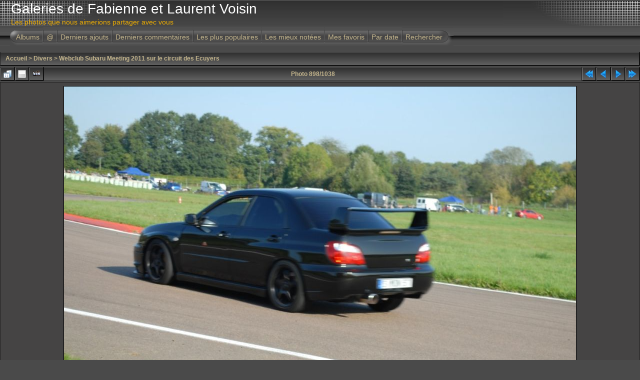

--- FILE ---
content_type: text/html; charset=utf-8
request_url: https://voisin.ch/galeries/displayimage.php?album=42&pid=3291
body_size: 4149
content:
<!DOCTYPE html PUBLIC "-//W3C//DTD XHTML 1.0 Transitional//EN" "http://www.w3.org/TR/xhtml1/DTD/xhtml1-transitional.dtd">

<html xmlns="http://www.w3.org/1999/xhtml" xml:lang="en" lang="en" dir="ltr">
<head>
<meta http-equiv="Content-Type" content="text/html; charset=utf-8" />
<meta http-equiv="Pragma" content="no-cache" />
<title>Webclub Subaru Meeting 2011 sur le circuit des Ecuyers - 2011-09-25 wcs ecuyers dan  195 - Galeries de Fabienne et Laurent Voisin</title>
<link rel="start" href="displayimage.php?album=42&amp;pid=2250" title="Retourner au début" />
<link rel="prev" href="displayimage.php?album=42&amp;pid=3134#top_display_media" title="<< Image précédente" />
<link rel="last" href="displayimage.php?album=42&amp;pid=3256" title="Aller à la fin" />
<link rel="next" href="displayimage.php?album=42&amp;pid=3292#top_display_media" title="Image suivante >>"/>
<link rel="up" href="thumbnails.php?album=42&amp;page=38" title="Retourner à la page des vignettes"/>

<link rel="stylesheet" href="css/coppermine.css" type="text/css" />
<link rel="stylesheet" href="themes/igames/style.css" type="text/css" />
<link rel="shortcut icon" href="favicon.ico" />
<script type="text/javascript">
/* <![CDATA[ */
    var js_vars = {"site_url":"http:\/\/www.voisin.ch\/galeries","debug":false,"icon_dir":"images\/icons\/","lang_close":"Fermer","icon_close_path":"images\/icons\/close.png","cookies_allowed":true,"position":"897","album":42,"cat":false,"buttons":{"pic_info_title":"Afficher\/Masquer les informations sur l'image","pic_info_btn":"","slideshow_tgt":"displayimage.php?album=42&amp;pid=3291&amp;slideshow=5000#top_display_media","slideshow_title":"Diaporama","slideshow_btn":"","loc":""},"stars_amount":"5","lang_rate_pic":"Survoler pour \u00e9valuer cette image","rating":0,"theme_dir":"themes\/igames\/","can_vote":"true","form_token":"ea3d6cabe57ba9ccdb1f7ecdd571cdc5","timestamp":1769901415,"thumb_width":"150","thumb_use":"any","max_item":"5","count":"1038","picture_id":"3291","not_default_theme":true};
/* ]]> */
</script>
<script type="text/javascript" src="js/jquery-1.3.2.js"></script>
<script type="text/javascript" src="js/scripts.js"></script>
<script type="text/javascript" src="js/jquery.greybox.js"></script>
<script type="text/javascript" src="js/jquery.elastic.js"></script>
<script type="text/javascript" src="js/displayimage.js"></script>

<script language="JavaScript" type="text/javascript">
<!--
function MM_findObj(n, d) { //v4.01
  var p,i,x;  if(!d) d=document; if((p=n.indexOf("?"))>0&&parent.frames.length) {
    d=parent.frames[n.substring(p+1)].document; n=n.substring(0,p);}
  if(!(x=d[n])&&d.all) x=d.all[n]; for (i=0;!x&&i<d.forms.length;i++) x=d.forms[i][n];
  for(i=0;!x&&d.layers&&i<d.layers.length;i++) x=MM_findObj(n,d.layers[i].document);
  if(!x && d.getElementById) x=d.getElementById(n); return x;
}

function MM_showHideLayers() { //v6.0
  var i,p,v,obj,args=MM_showHideLayers.arguments;
  for (i=0; i<(args.length-2); i+=3) if ((obj=MM_findObj(args[i]))!=null) { v=args[i+2];
    if (obj.style) { obj=obj.style; v=(v=='show')?'visible':(v=='hide')?'hidden':v; }
    obj.visibility=v; }
}
//-->
</script>
<!--
  SVN version info:
  Coppermine version: 1.5.3
  $HeadURL: https://coppermine.svn.sourceforge.net/svnroot/coppermine/trunk/cpg1.5.x/themes/igames/template.html $
  $Revision: 6849 $
  $LastChangedBy: gaugau $
  $Date: 2009-12-11 09:49:36 +0100 (Fr, 11 Dez 2009) $
-->
</head>
<body>
<div id="CUSTOM_HEADER">
  
  </div>

<div class="top_panel">
  <div class="top_panel_left">
    <div class="top_panel_right">
      <h1>Galeries de Fabienne et Laurent Voisin</h1>
      <h3>Les photos que nous aimerions partager avec vous</h3>
    </div>
  </div>
</div>

<div class="top_panel_btm">

</div>

<div id="MENUS">
  <div id="SUB_MENU">
                            <table border="0" cellpadding="0" cellspacing="0" width="100%">
                                <tr>

                                        <td class="top_menu_left_bttn">
                                                <a href="index.php?cat=5" title="Aller à la liste des albums">Albums</a>
                                        </td>
                                        <td><img src="themes/igames/images/menu_spacer.gif" width="2" height="35" border="0" alt="" /><br /></td>
                                        <td class="top_menu_bttn">
                                                <a href="javascript:;" onmouseover="MM_showHideLayers('SYS_MENU','','show')">@</a>
                                        </td>
                                        <td><img src="themes/igames/images/menu_spacer.gif" width="2" height="35" border="0" alt="" /><br /></td>
                                        <td class="top_menu_bttn">
                                                <a href="thumbnails.php?album=lastup&amp;cat=-42" title="Derniers ajouts" rel="nofollow">Derniers ajouts</a>
                                        </td>
                                        <td><img src="themes/igames/images/menu_spacer.gif" width="2" height="35" border="0" alt="" /><br /></td>
                                        <td class="top_menu_bttn">
                                                <a href="thumbnails.php?album=lastcom&amp;cat=-42" onmouseover="MM_showHideLayers('SYS_MENU','','hide')" title="Derniers commentaires" rel="nofollow">Derniers commentaires</a>
                                        </td>
                                        <td><img src="themes/igames/images/menu_spacer.gif" width="2" height="35" border="0" alt="" /><br /></td>
                                        <td class="top_menu_bttn">
                                                <a href="thumbnails.php?album=topn&amp;cat=-42" onmouseover="MM_showHideLayers('SYS_MENU','','hide')" title="Les plus populaires" rel="nofollow">Les plus populaires</a>
                                        </td>
                                        <td><img src="themes/igames/images/menu_spacer.gif" width="2" height="35" border="0" alt="" /><br /></td>
                                        <td class="top_menu_bttn">
                                                <a href="thumbnails.php?album=toprated&amp;cat=-42" onmouseover="MM_showHideLayers('SYS_MENU','','hide')" title="Les mieux notées" rel="nofollow">Les mieux notées</a>
                                        </td>
                                        <td><img src="themes/igames/images/menu_spacer.gif" width="2" height="35" border="0" alt="" /><br /></td>
                                        <td class="top_menu_bttn">
                                                <a href="thumbnails.php?album=favpics" onmouseover="MM_showHideLayers('SYS_MENU','','hide')" title="Mes favoris" rel="nofollow">Mes favoris</a>
                                        </td>
                                        <td><img src="themes/igames/images/menu_spacer.gif" width="2" height="35" border="0" alt="" /><br /></td>
                                        <td class="top_menu_bttn">
                                                <a href="calendar.php" onmouseover="MM_showHideLayers('SYS_MENU','','hide')" title="Par date" rel="nofollow" class="greybox">Par date</a>
                                        </td>
                                        <td><img src="themes/igames/images/menu_spacer.gif" width="2" height="35" border="0" alt="" /><br /></td>
                                        <td class="top_menu_right_bttn">
                                                <a href="search.php" onmouseover="MM_showHideLayers('SYS_MENU','','hide')" title="Rechercher">Rechercher</a>
                                        </td>
                                        <td width="100%">&nbsp;</td>
                                </tr>
                        </table>
  </div>
  <div id="SYS_MENU">
             |  <!-- BEGIN home -->
        <a href="http://www.voisin.ch" title="Aller à la page d'accueil" >Accueil</a> |
  <!-- END home -->                    <!-- BEGIN login -->
        <a href="login.php?referer=displayimage.php%3Falbum%3D42%26pid%3D3291" title="Connexion" >Connexion</a> 
  <!-- END login -->  |
  </div>
</div>

<div id="GALLERY">
      
      
      
<!-- Start standard table -->
<table align="center" width="100%" cellspacing="1" cellpadding="0" class="maintable ">

        <tr>
            <td colspan="3" align="left" class="tableh1">
                <span class="statlink"><a href="index.php">Accueil</a> > <a href="index.php?cat=5">Divers</a> > <a href="thumbnails.php?album=42">Webclub Subaru Meeting 2011 sur le circuit des Ecuyers</a></span>
            </td>
        </tr>
</table>
<!-- End standard table -->
<a name="top_display_media"></a>
<!-- Start standard table -->
<table align="center" width="100%" cellspacing="1" cellpadding="0" class="maintable ">

        <tr>
                <td align="center" valign="middle" class="navmenu" width="48"><a href="thumbnails.php?album=42&amp;page=38" class="navmenu_pic" title="Retourner à la page des vignettes"><img src="images/navbar/thumbnails.png" align="middle" border="0" alt="Retourner à la page des vignettes" /></a></td>
<!-- BEGIN pic_info_button -->
                <!-- button will be added by displayimage.js -->
                <td id="pic_info_button" align="center" valign="middle" class="navmenu" width="48"></td>
<!-- END pic_info_button -->
<!-- BEGIN slideshow_button -->
                <!-- button will be added by displayimage.js -->
                <td id="slideshow_button" align="center" valign="middle" class="navmenu" width="48"></td>
<!-- END slideshow_button -->
                <td align="center" valign="middle" class="navmenu" width="100%">Photo 898/1038</td>


<!-- BEGIN nav_start -->
                <td align="center" valign="middle" class="navmenu" width="48"><a href="displayimage.php?album=42&amp;pid=2250#top_display_media" class="navmenu_pic" title="Retourner au début"><img src="images/navbar/start.png" border="0" align="middle" alt="Retourner au début" /></a></td>
<!-- END nav_start -->
<!-- BEGIN nav_prev -->
                <td align="center" valign="middle" class="navmenu" width="48"><a href="displayimage.php?album=42&amp;pid=3134#top_display_media" class="navmenu_pic" title="<< Image précédente"><img src="images/navbar/prev.png" border="0" align="middle" alt="<< Image précédente" /></a></td>
<!-- END nav_prev -->
<!-- BEGIN nav_next -->
                <td align="center" valign="middle" class="navmenu" width="48"><a href="displayimage.php?album=42&amp;pid=3292#top_display_media" class="navmenu_pic" title="Image suivante >>"><img src="images/navbar/next.png" border="0" align="middle" alt="Image suivante >>" /></a></td>
<!-- END nav_next -->
<!-- BEGIN nav_end -->
                <td align="center" valign="middle" class="navmenu" width="48"><a href="displayimage.php?album=42&amp;pid=3256#top_display_media" class="navmenu_pic" title="Aller à la fin"><img src="images/navbar/end.png" border="0" align="middle" alt="Aller à la fin" /></a></td>
<!-- END nav_end -->

        </tr>
</table>
<!-- End standard table -->

<!-- Start standard table -->
<table align="center" width="100%" cellspacing="1" cellpadding="0" class="maintable ">
        <tr>
                <td align="center" class="display_media" nowrap="nowrap">
                        <table width="100%" cellspacing="2" cellpadding="0">
                                <tr>
                                        <td align="center" style="{SLIDESHOW_STYLE}">
                                                <a href="javascript:;" onclick="MM_openBrWindow('displayimage.php?pid=3291&amp;fullsize=1','1058021286697e8d6778ff6','scrollbars=yes,toolbar=no,status=no,resizable=yes,width=1205,height=806')"><img src="albums/divers/wcs_2011_photos_daniel/normal_2011-09-25_wcs_ecuyers_dan__195.jpg" width="1024" height="685" class="image" border="0" alt="Cliquer pour voir l'image en taille réelle" /><br /></a>

                                        </td>
                                </tr>
                        </table>
                </td>
            </tr>
            <tr>
                <td>
                        <table width="100%" cellspacing="2" cellpadding="0" class="tableb tableb_alternate">
                                        <tr>
                                                <td align="center">
                                                        
                                                </td>
                                        </tr>
                        </table>



                </td>
        </tr>
</table>
<!-- End standard table -->
<div id="filmstrip">
<!-- Start standard table -->
<table align="center" width="100%" cellspacing="1" cellpadding="0" class="maintable ">

        <tr>
          <td valign="top" class="filmstrip_background" style="background-image: url(images/tile.gif);"><img src="images/tile.gif" alt="" border="0" /></td>
        </tr>
        <tr>
          <td valign="bottom" class="thumbnails filmstrip_background" align="center" style="{THUMB_TD_STYLE}">
            <table width="100%" cellspacing="0" cellpadding="3" border="0">
                <tr>
                   <td width="50%" class="prev_strip"></td>
                     <td valign="bottom"  style="{THUMB_TD_STYLE}">
                       <div id="film" style="width:770px; position:relative;"><table class="tape" ><tr>
                <td align="center" class="thumb" >
                  <a href="displayimage.php?album=42&amp;pid=3290#top_display_media" class="thumbLink" style="width:150px; float: left"><img src="albums/divers/wcs_2011_photos_daniel/mini_2011-09-25_wcs_ecuyers_dan__193.jpg" class="strip_image" border="0" alt="2011-09-25_wcs_ecuyers_dan__193.jpg" title="Nom du fichier=2011-09-25_wcs_ecuyers_dan__193.jpg
Taille du fichier=272Ko
Dimensions : 1200x803
Ajouté le : 29 Septembre 2011" /></a>
                </td>

                <td align="center" class="thumb" >
                  <a href="displayimage.php?album=42&amp;pid=3134#top_display_media" class="thumbLink" style="width:150px; float: left"><img src="albums/divers/wcs_2011_photos_daniel/mini_2011-09-25_wcs_ecuyers_dan__194.jpg" class="strip_image" border="0" alt="2011-09-25_wcs_ecuyers_dan__194.jpg" title="Nom du fichier=2011-09-25_wcs_ecuyers_dan__194.jpg
Taille du fichier=325Ko
Dimensions : 1200x803
Ajouté le : 29 Septembre 2011" /></a>
                </td>

                <td align="center" class="thumb" >
                  <a href="displayimage.php?album=42&amp;pid=3291#top_display_media" class="thumbLink" style="width:150px; float: left"><img src="albums/divers/wcs_2011_photos_daniel/mini_2011-09-25_wcs_ecuyers_dan__195.jpg" class="strip_image middlethumb" border="0" alt="2011-09-25_wcs_ecuyers_dan__195.jpg" title="Nom du fichier=2011-09-25_wcs_ecuyers_dan__195.jpg
Taille du fichier=210Ko
Dimensions : 1200x803
Ajouté le : 29 Septembre 2011" /></a>
                </td>

                <td align="center" class="thumb" >
                  <a href="displayimage.php?album=42&amp;pid=3292#top_display_media" class="thumbLink" style="width:150px; float: left"><img src="albums/divers/wcs_2011_photos_daniel/mini_2011-09-25_wcs_ecuyers_dan__196.jpg" class="strip_image" border="0" alt="2011-09-25_wcs_ecuyers_dan__196.jpg" title="Nom du fichier=2011-09-25_wcs_ecuyers_dan__196.jpg
Taille du fichier=207Ko
Dimensions : 1200x803
Ajouté le : 29 Septembre 2011" /></a>
                </td>

                <td align="center" class="thumb" >
                  <a href="displayimage.php?album=42&amp;pid=3135#top_display_media" class="thumbLink" style="width:150px; float: left"><img src="albums/divers/wcs_2011_photos_daniel/mini_2011-09-25_wcs_ecuyers_dan__197.jpg" class="strip_image" border="0" alt="2011-09-25_wcs_ecuyers_dan__197.jpg" title="Nom du fichier=2011-09-25_wcs_ecuyers_dan__197.jpg
Taille du fichier=192Ko
Dimensions : 1200x803
Ajouté le : 29 Septembre 2011" /></a>
                </td>
</tr></table></div>
                     </td>
                   <td width="50%" align="right" class="next_strip"></td>
                </tr>
            </table>
          </td>
        </tr>
        <tr>
         <td valign="top" class="filmstrip_background" style="background-image: url(images/tile.gif);"><img src="images/tile.gif" alt="" border="0" /></td>
        </tr>


</table>
<!-- End standard table -->
</div><table align="center" width="100%" cellspacing="1" cellpadding="0" class="maintable">
    <tr>
        <td colspan="6" class="tableh2" id="voting_title"><strong>Noter cette image </strong> (note actuelle : 0.2 / 5 pour 9 votes)</td>
    </tr>
    <tr id="rating_stars">
        <td class="tableb" id="star_rating"></td>
    </tr>
    <tr class="noscript">
      <td class="tableb" colspan="6" align="center">
        <noscript>
           Le JavaScript doit être activé pour pouvoir voter
        </noscript>
      </td>
    </tr>
</table>
<div id="picinfo" style="display: none;">

<!-- Start standard table -->
<table align="center" width="100%" cellspacing="1" cellpadding="0" class="maintable ">
        <tr><td colspan="2" class="tableh2">Informations sur l'image</td></tr>
        <tr><td class="tableb tableb_alternate" valign="top" >Nom du fichier:</td><td class="tableb tableb_alternate">2011-09-25_wcs_ecuyers_dan__195.jpg</td></tr>
        <tr><td class="tableb tableb_alternate" valign="top" >Nom de l'album:</td><td class="tableb tableb_alternate"><span class="alblink"><a href="profile.php?uid=1">laurent</a> / <a href="thumbnails.php?album=42">Webclub Subaru Meeting 2011 sur le circuit des Ecuyers</a></span></td></tr>
        <tr><td class="tableb tableb_alternate" valign="top" >Note (9 votes):</td><td class="tableb tableb_alternate"><img src="themes/igames/images/rate_empty.png" align="left" alt="0"/><img src="themes/igames/images/rate_empty.png" align="left" alt="0"/><img src="themes/igames/images/rate_empty.png" align="left" alt="0"/><img src="themes/igames/images/rate_empty.png" align="left" alt="0"/><img src="themes/igames/images/rate_empty.png" align="left" alt="0"/></td></tr>
        <tr><td class="tableb tableb_alternate" valign="top" >Taille du fichier:</td><td class="tableb tableb_alternate"><span dir="ltr">210&nbsp;Ko</span></td></tr>
        <tr><td class="tableb tableb_alternate" valign="top" >Date d'ajout:</td><td class="tableb tableb_alternate">29 Septembre 2011</td></tr>
        <tr><td class="tableb tableb_alternate" valign="top" >Dimensions:</td><td class="tableb tableb_alternate">1200 x 803 pixels</td></tr>
        <tr><td class="tableb tableb_alternate" valign="top" >Affichées:</td><td class="tableb tableb_alternate">669 fois</td></tr>
        <tr><td class="tableb tableb_alternate" valign="top" >URL:</td><td class="tableb tableb_alternate"><a href="http://www.voisin.ch/galeries/displayimage.php?pid=3291" >http://www.voisin.ch/galeries/displayimage.php?pid=3291</a></td></tr>
        <tr><td class="tableb tableb_alternate" valign="top" >Favoris:</td><td class="tableb tableb_alternate"><a href="addfav.php?pid=3291&amp;referer=displayimage.php%3Falbum%3D42%26pid%3D3291" >Ajouter aux favoris</a></td></tr>
</table>
<!-- End standard table -->
</div>
<a name="comments_top"></a><div id="comments">
</div>

</div>
 <div id="CUSTOM_FOOTER">
  
  </div>

<div class="footer" align="center" style="padding:10px;display:block;visibility:visible; font-family: Verdana,Arial,sans-serif;">Powered by <a href="http://coppermine-gallery.net/" title="Coppermine Photo Gallery" rel="external">Coppermine Photo Gallery</a></div>
<!--Coppermine Photo Gallery 1.5.48 (stable)-->
</body>
</html>

--- FILE ---
content_type: application/javascript
request_url: https://voisin.ch/galeries/js/jquery.greybox.js
body_size: 1002
content:
/*************************
  Coppermine Photo Gallery
  ************************
  Copyright (c) 2003-2019 Coppermine Dev Team
  v1.0 originally written by Gregory DEMAR

  This program is free software; you can redistribute it and/or modify
  it under the terms of the GNU General Public License version 3
  as published by the Free Software Foundation.

  ********************************************
  Coppermine version: 1.5.48
  $HeadURL: https://svn.code.sf.net/p/coppermine/code/trunk/cpg1.5.x/js/jquery.greybox.js $
  $Revision: 8884 $
**********************************************/

/* Greybox Redux
 * Required: http://jquery.com/
 * Written by: John Resig
 * Based on code by: 4mir Salihefendic (http://amix.dk)
 * License: LGPL (read more in LGPL.txt)
 */

var GB_DONE = false;
var GB_HEIGHT = 400;
var GB_WIDTH = 600;

function GB_show(caption, url, height, width) {
  GB_HEIGHT = height || 400;
  GB_WIDTH = width || 600;
  if(!GB_DONE) {
    $(document.body)
      .append("<div id=\"GB_overlay\"></div><div id=\"GB_window\"><div id=\"GB_caption\" class=\"tableh1\"></div>"
        + "<img src=\""+js_vars.icon_close_path+"\" alt=\"\" title=\""+js_vars.lang_close+"\"/></div>");
    $("#GB_window img").click(GB_hide);
    $("#GB_overlay").click(GB_hide);
    $(window).resize(GB_position);
    $(window).scroll(GB_position);
    GB_DONE = true;
  }

  $("#GB_frame").remove();
  $("#GB_window").append("<iframe id=\"GB_frame\" src=\""+url+"\"></iframe>");

  $("#GB_caption").html(caption);
  $("#GB_overlay").show();
  GB_position();

  if(GB_ANIMATION)
    $("#GB_window").slideDown("slow");
  else
    $("#GB_window").show();
}

function GB_hide() {
  $("#GB_window,#GB_overlay").hide();
}

function GB_position()
{
    var de = document.documentElement;
    var h = self.innerHeight || (de&&de.clientHeight) || document.body.clientHeight;
    var w = self.innerWidth || (de&&de.clientWidth) || document.body.clientWidth;
    var iebody=(document.compatMode && document.compatMode != "BackCompat")? document.documentElement : document.body;
    var dsocleft=document.all? iebody.scrollLeft : pageXOffset;
    var dsoctop=document.all? iebody.scrollTop : pageYOffset;
    
    var height = h < GB_HEIGHT ? h - 32 : GB_HEIGHT;
    var top = (h - height)/2 + dsoctop;
    
    $("#GB_window").css({width:GB_WIDTH+"px",height:height+"px",
      left: ((w - GB_WIDTH)/2)+"px", top: top+"px" });
    $("#GB_frame").css("height",height - 32 +"px");
    $("#GB_overlay").css({height:h, top:dsoctop + "px", width:w});
}
